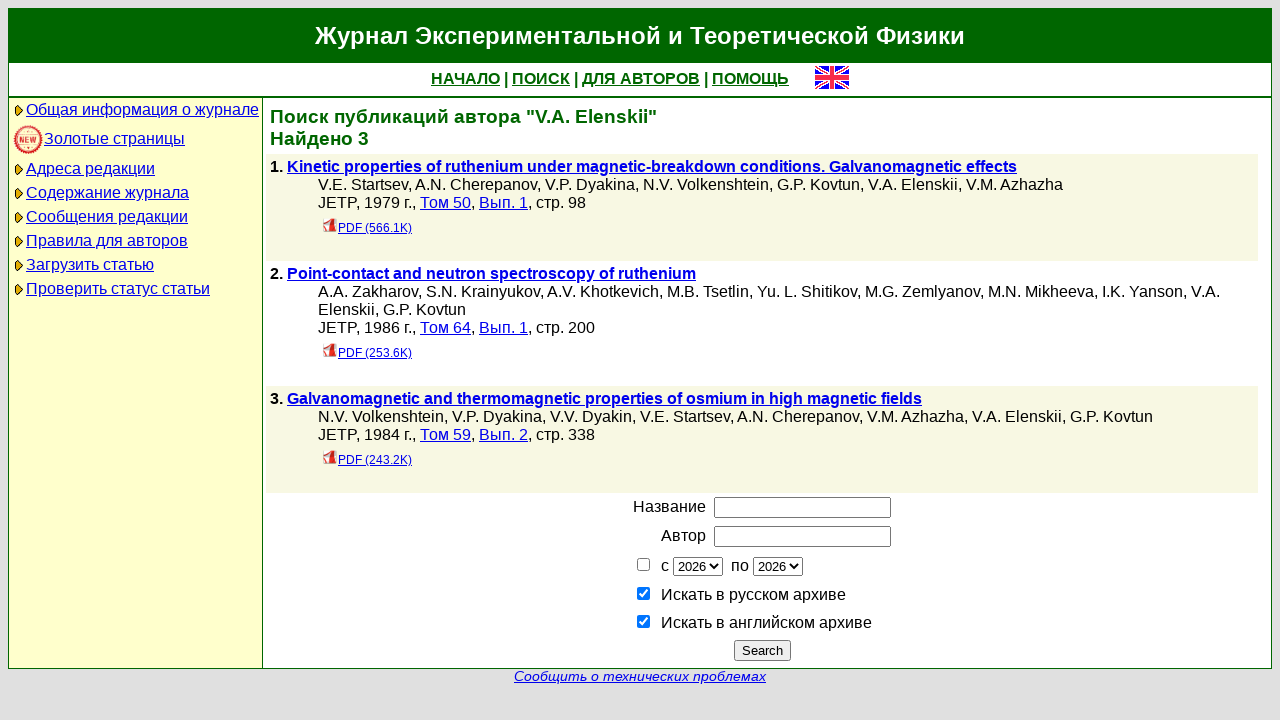

--- FILE ---
content_type: text/html; charset=koi8-r
request_url: http://www.jetp.ras.ru/cgi-bin/r/index?a=s&auid=129285
body_size: 14437
content:
<!DOCTYPE HTML PUBLIC "-//W3C//DTD HTML 4.01 Transitional//EN">
<Html>
<Head>
	<Title>Журнал Экспериментальной и Теоретической Физики</Title>
	<Meta
		Name="Keywords"
		Content="Electronic Journals, online access, table of contents, abstract, full text, Hypercite"
	>
	<Meta HTTP-Equiv="Content-Type" Content="text/html; charset=koi8-r">
    <Link Rel="stylesheet" type="text/css" href="/style.css">
</Head>

<Body BGColor="#e0e0e0">

<Table CellPadding="1" CellSpacing="0" Border="0" Class="headborder" Align="Center">
<Tr><Td><Table CellPadding="0" CellSpacing="0" Border="0" BgColor="white">
    <Tr Class="headtitle">
	<Td ColSpan="3"><Table Align="Center" CellPadding="3" CellSpacing="0" Border="0"
    	    ><Tr><Td Class="headtitle">Журнал Экспериментальной и Теоретической Физики</Td></Tr></Table></Td>
    </Tr>

    <Tr Class="headmenu">
	<Td ColSpan="3"><Table Align="Center" CellPadding="3" CellSpacing="0" Border="0"
    	    ><Tr><Td Class="headmenu" Align="Center" ><A Href="/cgi-bin/r/index" class="headlink">НАЧАЛО</A
		>&nbsp;|&nbsp;<A Href="/cgi-bin/r/index?a=s" class="headlink">ПОИСК</A
		>&nbsp;|&nbsp;<A Href="/cgi-bin/r/index?a=au" class="headlink">ДЛЯ АВТОРОВ</A
		>&nbsp;|&nbsp;<A Href="/cgi-bin/r/index/help" class="headlink">ПОМОЩЬ</A>
	    </Td>
	    <Td Align="Right" XWidth="1%">&nbsp;&nbsp;&nbsp;&nbsp;&nbsp;<A
			Href="/cgi-bin/e/index?a=s&auid=129285"
		><Img Src="/img/lang_e.png" Border="0" alt="e"></A></Td>
	</Tr></Table></Td>
    </Tr>
    
    <Tr Class="headsep"><Td ColSpan="3"><Img Src="/img/nop.png" Width="1" Height="2"></Td></Tr>

    <Tr>
	<Td Valign="top" Class="headnav"><Table Align="Center" CellPadding="3" CellSpacing="0" Border="0" Class="headnav">

			<Tr><Td NoWrap><Img Src="/img/bullet.png" Align="absmiddle"

><A Href="/cgi-bin/r/index/scope">Общая информация о журнале</A></Td></Tr>

		<Tr><Td NoWrap><!-- <Img Src="/img/bullet.png" Align="absmiddle"> --><A Href="/cgi-bin/index2/gf/ru"
			><img src="/img/icon-new.png" border="0" width="32" align="absmiddle">Золотые&nbsp;страницы</A></Td></Tr>

			<Tr><Td NoWrap><Img Src="/img/bullet.png" Align="absmiddle"

><A Href="/cgi-bin/r/index/address">Адреса редакции</A></Td></Tr>

			<Tr><Td NoWrap><Img Src="/img/bullet.png" Align="absmiddle"
><A Href="/cgi-bin/r/index" Title="">Содержание&nbsp;журнала</A></Td></Tr>


			<Tr><Td NoWrap><Img Src="/img/bullet.png" Align="absmiddle"
><A Href="/cgi-bin/r/index?a=news">Сообщения&nbsp;редакции</A></Td></Tr>

			<Tr><Td NoWrap><Img Src="/img/bullet.png" Align="absmiddle"

><A Href="/cgi-bin/r/index/information-for-authors">Правила&nbsp;для&nbsp;авторов</A></Td></Tr>

			<Tr><Td NoWrap><Img Src="/img/bullet.png" Align="absmiddle"

><A Href="/cgi-bin/r/upload">Загрузить&nbsp;статью</A></Td></Tr>

			<Tr><Td NoWrap><Img Src="/img/bullet.png" Align="absmiddle"

><A Href="/cgi-bin/r/index?a=au">Проверить&nbsp;статус статьи</A></Td></Tr>

		</Table>
		
		<br><Img Src="/img/nop.png" Width="1" Height="200">
		
	</Td>
	<Td Class="headsep" Width="1"><Img Src="/img/nop.png" Width="1" Height="1"></Td>
	<Td Valign="top">
		<Table Align="Center" CellPadding="3" CellSpacing="0" Border="0" >
		<Tr>
			<Td Valign="top"><Img Src="/img/nop.png" Width="400" Height="1"><br>

<Table CellSpacing="0" CellPadding="4" Border="0">

	<Tr Class="indextitle"><Td NoWrap Align="left">
Поиск
	публикаций автора "V.A. Elenskii"
<br>
	Найдено 3

	</Td></Tr>



<Tr Class="article0">
	<!-- ID:31027 -->
	<Td>
		<b>1.</b> <A Href="/cgi-bin/r/index/e/50/1/p98?a=list"><b>Kinetic properties of ruthenium under magnetic-breakdown conditions. Galvanomagnetic effects
</b></A>
		<div class="issueitem">
		<a class="authorlink" href="/cgi-bin/r/index?a=s&amp;auid=129282">V.E. Startsev</a>, <a class="authorlink" href="/cgi-bin/r/index?a=s&amp;auid=129283">A.N. Cherepanov</a>, <a class="authorlink" href="/cgi-bin/r/index?a=s&amp;auid=129280">V.P. Dyakina</a>, <a class="authorlink" href="/cgi-bin/r/index?a=s&amp;auid=124783">N.V. Volkenshtein</a>, <a class="authorlink" href="/cgi-bin/r/index?a=s&amp;auid=129286">G.P. Kovtun</a>, <a class="authorlink" href="/cgi-bin/r/index?a=s&amp;auid=129285">V.A. Elenskii</a>, <a class="authorlink" href="/cgi-bin/r/index?a=s&amp;auid=129284">V.M. Azhazha</a><br>
	JETP,
		1979 г., 
		<a href="/cgi-bin/r/index/e/50?a=list">Том 50</a>,
		<a href="/cgi-bin/r/index/e/50/1?a=list">Вып. 1</a>,
		стр. 98<br>

		<Table CellPadding="4" CellSpacing="0" Border="0"><Tr>
			<Td><A Href="/cgi-bin/dn/e_050_01_0098.pdf" Target="_blank" class="issuefileitem"><Img Src="/img/mt/pdf.png" align="bottom" Width="16" Height="16" Border="0">PDF (566.1K)</A></Td>

		</Tr></Table>
		</div>
		<br>
	</Td>
</Tr>



<Tr Class="article1">
	<!-- ID:21869 -->
	<Td>
		<b>2.</b> <A Href="/cgi-bin/r/index/e/64/1/p200?a=list"><b>Point-contact and neutron spectroscopy of ruthenium
</b></A>
		<div class="issueitem">
		<a class="authorlink" href="/cgi-bin/r/index?a=s&amp;auid=160673">A.A. Zakharov</a>, <a class="authorlink" href="/cgi-bin/r/index?a=s&amp;auid=161362">S.N. Krainyukov</a>, <a class="authorlink" href="/cgi-bin/r/index?a=s&amp;auid=161363">A.V. Khotkevich</a>, <a class="authorlink" href="/cgi-bin/r/index?a=s&amp;auid=160674">M.B. Tsetlin</a>, <a class="authorlink" href="/cgi-bin/r/index?a=s&amp;auid=124882">Yu. L. Shitikov</a>, <a class="authorlink" href="/cgi-bin/r/index?a=s&amp;auid=125934">M.G. Zemlyanov</a>, <a class="authorlink" href="/cgi-bin/r/index?a=s&amp;auid=125721">M.N. Mikheeva</a>, <a class="authorlink" href="/cgi-bin/r/index?a=s&amp;auid=124884">I.K. Yanson</a>, <a class="authorlink" href="/cgi-bin/r/index?a=s&amp;auid=129285">V.A. Elenskii</a>, <a class="authorlink" href="/cgi-bin/r/index?a=s&amp;auid=129286">G.P. Kovtun</a><br>
	JETP,
		1986 г., 
		<a href="/cgi-bin/r/index/e/64?a=list">Том 64</a>,
		<a href="/cgi-bin/r/index/e/64/1?a=list">Вып. 1</a>,
		стр. 200<br>

		<Table CellPadding="4" CellSpacing="0" Border="0"><Tr>
			<Td><A Href="/cgi-bin/dn/e_064_01_0200.pdf" Target="_blank" class="issuefileitem"><Img Src="/img/mt/pdf.png" align="bottom" Width="16" Height="16" Border="0">PDF (253.6K)</A></Td>

		</Tr></Table>
		</div>
		<br>
	</Td>
</Tr>



<Tr Class="article0">
	<!-- ID:19417 -->
	<Td>
		<b>3.</b> <A Href="/cgi-bin/r/index/e/59/2/p338?a=list"><b>Galvanomagnetic and thermomagnetic properties of osmium in high magnetic fields
</b></A>
		<div class="issueitem">
		<a class="authorlink" href="/cgi-bin/r/index?a=s&amp;auid=124783">N.V. Volkenshtein</a>, <a class="authorlink" href="/cgi-bin/r/index?a=s&amp;auid=129280">V.P. Dyakina</a>, <a class="authorlink" href="/cgi-bin/r/index?a=s&amp;auid=129281">V.V. Dyakin</a>, <a class="authorlink" href="/cgi-bin/r/index?a=s&amp;auid=129282">V.E. Startsev</a>, <a class="authorlink" href="/cgi-bin/r/index?a=s&amp;auid=129283">A.N. Cherepanov</a>, <a class="authorlink" href="/cgi-bin/r/index?a=s&amp;auid=129284">V.M. Azhazha</a>, <a class="authorlink" href="/cgi-bin/r/index?a=s&amp;auid=129285">V.A. Elenskii</a>, <a class="authorlink" href="/cgi-bin/r/index?a=s&amp;auid=129286">G.P. Kovtun</a><br>
	JETP,
		1984 г., 
		<a href="/cgi-bin/r/index/e/59?a=list">Том 59</a>,
		<a href="/cgi-bin/r/index/e/59/2?a=list">Вып. 2</a>,
		стр. 338<br>

		<Table CellPadding="4" CellSpacing="0" Border="0"><Tr>
			<Td><A Href="/cgi-bin/dn/e_059_02_0338.pdf" Target="_blank" class="issuefileitem"><Img Src="/img/mt/pdf.png" align="bottom" Width="16" Height="16" Border="0">PDF (243.2K)</A></Td>

		</Tr></Table>
		</div>
		<br>
	</Td>
</Tr>



</Table>


<Table CellSpacing="0" CellPadding="4" Border="0" Align="center">
<Form Action="/cgi-bin/r/index" Method="GET">

	<Tr>
		<Td Align="Right">Название</Td>
		<Td><Input Type="text" Name="t" Value=""></Td>
	</Tr>
		
	<Tr>
		<Td Align="Right">Автор</Td>
		<Td><Input Type="text" Name="au" Value=""></Td>
	</Tr>

	<Tr>
		<Td ColSpan="2" NoWrap>
			<Input Type="checkbox" Name="years" Value="1" >
			&nbsp;с&nbsp;<Select Name="yf"><Option Value="2026">2026</Option><Option Value="2025">2025</Option><Option Value="2024">2024</Option><Option Value="2023">2023</Option><Option Value="2022">2022</Option><Option Value="2021">2021</Option><Option Value="2020">2020</Option><Option Value="2019">2019</Option><Option Value="2018">2018</Option><Option Value="2017">2017</Option><Option Value="2016">2016</Option><Option Value="2015">2015</Option><Option Value="2014">2014</Option><Option Value="2013">2013</Option><Option Value="2012">2012</Option><Option Value="2011">2011</Option><Option Value="2010">2010</Option><Option Value="2009">2009</Option><Option Value="2008">2008</Option><Option Value="2007">2007</Option><Option Value="2006">2006</Option><Option Value="2005">2005</Option><Option Value="2004">2004</Option><Option Value="2003">2003</Option><Option Value="2002">2002</Option><Option Value="2001">2001</Option><Option Value="2000">2000</Option><Option Value="1999">1999</Option><Option Value="1998">1998</Option><Option Value="1997">1997</Option><Option Value="1996">1996</Option><Option Value="1995">1995</Option><Option Value="1994">1994</Option><Option Value="1993">1993</Option><Option Value="1992">1992</Option><Option Value="1991">1991</Option><Option Value="1990">1990</Option><Option Value="1989">1989</Option><Option Value="1988">1988</Option><Option Value="1987">1987</Option><Option Value="1986">1986</Option><Option Value="1985">1985</Option><Option Value="1984">1984</Option><Option Value="1983">1983</Option><Option Value="1982">1982</Option><Option Value="1981">1981</Option><Option Value="1980">1980</Option><Option Value="1979">1979</Option><Option Value="1978">1978</Option><Option Value="1977">1977</Option><Option Value="1976">1976</Option><Option Value="1975">1975</Option><Option Value="1974">1974</Option><Option Value="1973">1973</Option><Option Value="1972">1972</Option><Option Value="1971">1971</Option><Option Value="1970">1970</Option><Option Value="1969">1969</Option><Option Value="1968">1968</Option><Option Value="1967">1967</Option><Option Value="1966">1966</Option><Option Value="1965">1965</Option><Option Value="1964">1964</Option><Option Value="1963">1963</Option><Option Value="1962">1962</Option><Option Value="1961">1961</Option><Option Value="1960">1960</Option><Option Value="1959">1959</Option><Option Value="1958">1958</Option><Option Value="1957">1957</Option><Option Value="1956">1956</Option><Option Value="1955">1955</Option><Option Value="1954">1954</Option><Option Value="1953">1953</Option><Option Value="1952">1952</Option><Option Value="1951">1951</Option><Option Value="1950">1950</Option><Option Value="1949">1949</Option><Option Value="1948">1948</Option><Option Value="1947">1947</Option><Option Value="1946">1946</Option><Option Value="1945">1945</Option><Option Value="1944">1944</Option><Option Value="1943">1943</Option></Select>
			&nbsp;по&nbsp;<Select Name="yt"><Option Value="2026">2026</Option><Option Value="2025">2025</Option><Option Value="2024">2024</Option><Option Value="2023">2023</Option><Option Value="2022">2022</Option><Option Value="2021">2021</Option><Option Value="2020">2020</Option><Option Value="2019">2019</Option><Option Value="2018">2018</Option><Option Value="2017">2017</Option><Option Value="2016">2016</Option><Option Value="2015">2015</Option><Option Value="2014">2014</Option><Option Value="2013">2013</Option><Option Value="2012">2012</Option><Option Value="2011">2011</Option><Option Value="2010">2010</Option><Option Value="2009">2009</Option><Option Value="2008">2008</Option><Option Value="2007">2007</Option><Option Value="2006">2006</Option><Option Value="2005">2005</Option><Option Value="2004">2004</Option><Option Value="2003">2003</Option><Option Value="2002">2002</Option><Option Value="2001">2001</Option><Option Value="2000">2000</Option><Option Value="1999">1999</Option><Option Value="1998">1998</Option><Option Value="1997">1997</Option><Option Value="1996">1996</Option><Option Value="1995">1995</Option><Option Value="1994">1994</Option><Option Value="1993">1993</Option><Option Value="1992">1992</Option><Option Value="1991">1991</Option><Option Value="1990">1990</Option><Option Value="1989">1989</Option><Option Value="1988">1988</Option><Option Value="1987">1987</Option><Option Value="1986">1986</Option><Option Value="1985">1985</Option><Option Value="1984">1984</Option><Option Value="1983">1983</Option><Option Value="1982">1982</Option><Option Value="1981">1981</Option><Option Value="1980">1980</Option><Option Value="1979">1979</Option><Option Value="1978">1978</Option><Option Value="1977">1977</Option><Option Value="1976">1976</Option><Option Value="1975">1975</Option><Option Value="1974">1974</Option><Option Value="1973">1973</Option><Option Value="1972">1972</Option><Option Value="1971">1971</Option><Option Value="1970">1970</Option><Option Value="1969">1969</Option><Option Value="1968">1968</Option><Option Value="1967">1967</Option><Option Value="1966">1966</Option><Option Value="1965">1965</Option><Option Value="1964">1964</Option><Option Value="1963">1963</Option><Option Value="1962">1962</Option><Option Value="1961">1961</Option><Option Value="1960">1960</Option><Option Value="1959">1959</Option><Option Value="1958">1958</Option><Option Value="1957">1957</Option><Option Value="1956">1956</Option><Option Value="1955">1955</Option><Option Value="1954">1954</Option><Option Value="1953">1953</Option><Option Value="1952">1952</Option><Option Value="1951">1951</Option><Option Value="1950">1950</Option><Option Value="1949">1949</Option><Option Value="1948">1948</Option><Option Value="1947">1947</Option><Option Value="1946">1946</Option><Option Value="1945">1945</Option><Option Value="1944">1944</Option><Option Value="1943">1943</Option></Select>
		</Td>
	</Tr>
	
	<tr>
		<td colspan="2" nowrap>
			<input type="checkbox" name="sr" value="1" checked>
			&nbsp;Искать в русском архиве
		</td>
	</tr>
	<tr>
		<td colspan="2" nowrap>
			<input type="checkbox" name="se" value="1" checked>
			&nbsp;Искать в английском архиве
		</td>
	</tr>
	
	<Tr>
		<Td ColSpan="2" Align="center">
			<Input Type="hidden" Name="a" Value="s">
			<Input Type="submit" Value="Search">
		</Td>
	</Tr>

</Form>
</Table>



		</Td>
		<Td VAlign="top">
	&nbsp;
		</Td>
	</Tr></Table>
    </Td></Tr></Table>	
</Td></Tr></Table>

<Div Align="Center" Class="indexcopy">
	<A Href="mailto:postmaster@jetp.ras.ru">Сообщить о технических проблемах</A>
<!--
	<br>
	&copy;ЖЭТФ
-->
</Div>

</Body>
</HTML>

